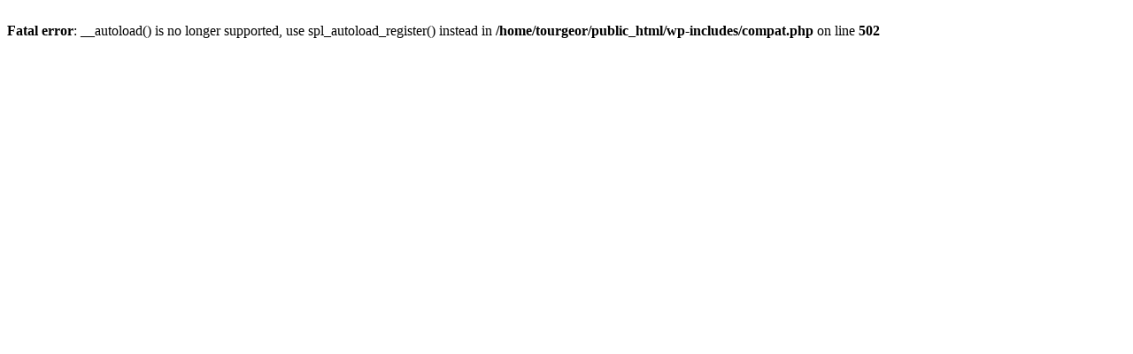

--- FILE ---
content_type: text/html; charset=UTF-8
request_url: https://www.tourgeorgia.ge/auc/mys24478obymjp.htm
body_size: 197
content:
<br />
<b>Fatal error</b>:  __autoload() is no longer supported, use spl_autoload_register() instead in <b>/home/tourgeor/public_html/wp-includes/compat.php</b> on line <b>502</b><br />
